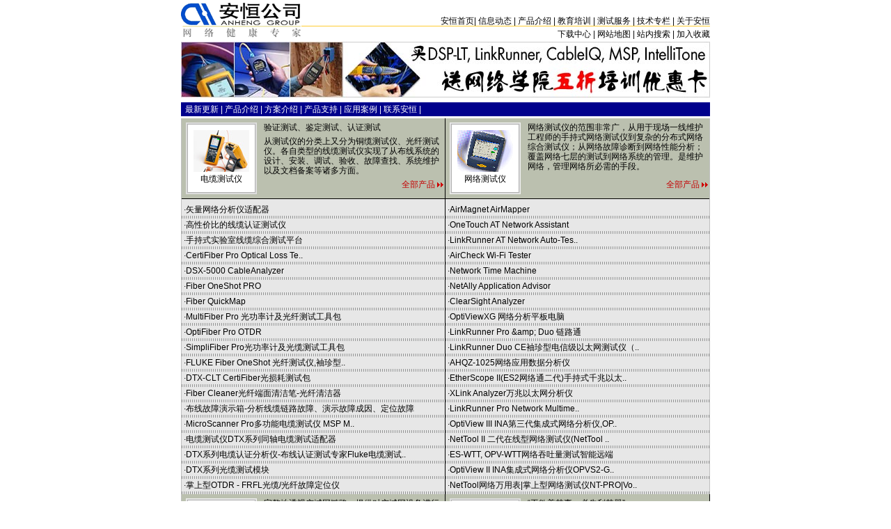

--- FILE ---
content_type: text/html; charset=utf-8
request_url: http://raid.anheng.com.cn/ah_product/product-content.htm
body_size: 7094
content:

<html><head>
<title>网络测试仪产品大全：无线光缆双绞线布线局域网广域网测试仪器仪表标识标签工具数据恢复 networktest test, raid.anheng.com.cn</title>
<meta http-equiv="Content-Type" content="text/html; charset=utf-8">
<STYLE type=text/css>
a:visited { COLOR: black; TEXT-DECORATION: none}
a:hover { COLOR: red; TEXT-DECORATION: underline}
a:active { color:blue; text-decoration: none}
a:link { color:black;text-decoration: none}
.title1 {  font-family: "宋体"; font-size: 24px;line-height: 136%;}
.title2 {  font-family: "宋体"; font-size: 12px;line-height: 136%;}
.title5 {  font-family: "宋体"; font-size: 1px;line-height: 100%; COLOR: #fefefe}
.button1 {  BORDER-TOP-WIDTH: 1px; FONT-WEIGHT: normal; BORDER-LEFT-WIDTH: 1px; FONT-SIZE: 12px; BORDER-LEFT-COLOR: black; BORDER-BOTTOM-WIDTH: 1px; BORDER-BOTTOM-COLOR: #000000; COLOR: #000000; BORDER-TOP-COLOR: black; LINE-HEIGHT: normal; FONT-STYLE: normal; HEIGHT: 18px; BACKGROUND-COLOR: #ffffff; BORDER-RIGHT-WIDTH: 1px; FONT-VARIANT: normal; BORDER-RIGHT-COLOR: #000000}
TD {FONT-FAMILY: 宋体,arial; FONT-SIZE: 12px; LINE-HEIGHT: 120%}
</STYLE>
</head>

<body bgcolor="#ffffff" topmargin="0" marginheight="0" leftmargin="0" marginwidth="0">

<table width="760" height="60" border="0" align="center" cellpadding="0" cellspacing="0">
  <tr> 
    <td width="172" rowspan="3"><a href="http://www.anheng.com.cn" target="_top"><img src="/images/logo01.gif" border="0"></a></td>
    <td height="37" valign="bottom"> 
      <div align="right"><a href="/" target="_top">安恒首页</a>| <a href="http://www.anheng.com.cn/news/5" target="_top">信息动态</a> 
        | <a href="/ah_product/product-content.htm" target="_top">产品介绍</a> | <a href="/ah_training/ah_tr_introduce.htm" target="_top">教育培训</a> 
        | <a href="/ah_service/service-content.htm" target="_top">测试服务</a> | <a href="/articles/articles-mailinglist.htm" target="_top">技术专栏</a> 
        | <a href="/ah_aboutah/ah_about_introduce.html" target="_top">关于安恒</a></div></td>
  </tr>
  <tr> 
    <td bgcolor="#FFCC33" height="1"><img src="/images/dot.gif" width="1" height="1" border="0"></td>
  </tr>
  <tr>
    <td> 
      <table width="100%" border="0" cellspacing="0" cellpadding="0">
        <tr>
          <td><div align="right">下载中心 | <a href="/sitemap.htm">网站地图</a> | <a href="/search.html" target="_top">站内搜索</a> 
              | <a href="javascript:window.external.AddFavorite(%27http://www.anheng.com%27,'安恒公司—网络测试专家')">加入收藏</a></div></td>
        </tr>
      </table></td>
  </tr>
</table>
<table width="760" border="0" align="center" cellpadding="0" cellspacing="0">
  <tr> 
    <td height="80"> 
      <script>

var theImages = new Array()
theImages[0] = '<a href="/news/html/labeling_wiremark/1523.html" target="_blank"><img src="/images/marketing/top-tls2200.jpg" border="0" alt="综合布线工程1000个信息点标识选型方案案例"></a>'
theImages[1] = '<a href="/news/html/promotion/nmpp_promotion.html" target="_blank"><img src="/images/marketing/top-nmpp.jpg" border="0" alt="买DSP-LT,LinkRunner,CableIQ,MSP,IntelliTone送网络维护学院培训优惠卡"></a>'
theImages[2] = '<a href="/ah_service/" target="_blank"><img src="/images/marketing/top-service.jpg" border="0" alt="安恒网络测试服务中心"></a>'


var j = 0
var p = theImages.length;
var preBuffer = new Array()
for (i = 0; i < p; i++){
   preBuffer[i] = new Image()
   preBuffer[i] = theImages[i]
}
var whichImage = Math.round(Math.random()*(p-1));
function showImage(){
document.write(''+theImages[whichImage]+'');
}
</script>
<script>showImage();</script>
    </td>
  </tr>
</table>
<table width="760" border="0" align="center" cellpadding="0" cellspacing="0">
  <tr>
    <td height="6"></td>
  </tr>
</table>

<TABLE cellSpacing=0 cellPadding=0 width=760 align=center border=0 height="1">
  <TR>
    <TD bgcolor="#00008b"></TD>
  </TR>
  <TR><TD></TD></TR>
</TABLE>
<table width="760" align="center" cellpadding="3" cellspacing="0" bgcolor="#00008C">
  <tr bgcolor="#00008C"> 
    <td>&nbsp;<a href="/products/new.html" target="_blank"><font color="#FFFFFF">最新更新</font></a><font color="#FFFFFF"> | <font color="#FFFFFF">产品介绍</font> | <a href="/products/36" target="_self"><font color="#FFFFFF">方案介绍</font></a> 
      | <font color="#FFFFFF">产品支持</font> | <font color="#FFFFFF">应用案例</font> 
      | <a href="/news/31/388.html" target="_self"><font color="#FFFFFF">联系安恒</font></a> 
      |</font> </td>
  </tr>
</table>
<TABLE cellSpacing=0 cellPadding=0 width=760 align=center border=0 height="1">
  <TR><TD></TD></TR>
  <TR>
    <TD bgcolor="#00008b"></TD>
  </TR>
    <TR><TD height=3></TD></TR> 
</TABLE>




<table width="760" border="0" align="center" cellpadding="0" cellspacing="0">
  <tr>
    <td width="1" bgcolor="#c0c0c0"></td>
    <td width="758"><table width="100%" border="0" align="center" cellpadding="0" cellspacing="0">
        <tr>
          <td align="center" valign="top" bgcolor="#BBC0AF" style="padding-top:6px; padding-bottom:6px; padding-left:6px; padding-right:6px;">
              <TABLE cellSpacing=1 cellPadding=0 bgColor=#e1e1e1 border=0>
                <TBODY>
                  <TR>
                    <TD bgColor=#ffffff><TABLE 
                        border=0 align="center" cellPadding=0 cellSpacing=1 bgColor=#d7d7d7>
                        <TBODY>
                          <TR>
                            <TD bgColor=#ffffff><TABLE cellSpacing=1 cellPadding=0 bgColor=#b2b2b2 
                              border=0>
                                <TBODY>
                                  <TR>
                                    <TD bgColor=#ffffff><TABLE cellSpacing=0 cellPadding=8 width="100%" 
                                border=0>
                                        <TBODY>
                                          <TR>
                                            <TD align="center" style="line-height:180%"><a href="/products/html/cabling_test_products" target="_blank"><img src="/ah_product/images/dtx-s.jpg" width="80" height="60" border="0"><br>电缆测试仪</a> </TD>
                                          </TR>
                                        </TBODY>
                                    </TABLE></TD>
                                  </TR>
                                </TBODY>
                            </TABLE></TD>
                          </TR>
                        </TBODY>
                    </TABLE></TD>
                  </TR>
                </TBODY>
          </TABLE></td>
          <td width="1" bgcolor="#BBC0AF"></td>
          <td width="260" valign="top" bgcolor="#BBC0AF" style="padding-top:6px; padding-left:3px;"><a href="/products/html/cabling_test_products" target="_blank">验证测试、鉴定测试、认证测试</a><table width="100%" border="0" cellpadding="0" cellspacing="0">
            <tr>
              <td height="6"></td>
            </tr>
          </table>          <a href="/products/html/cabling_test_products" target="_blank">从测试仪的分类上又分为铜缆测试仪、光纤测试仪。各自类型的线缆测试仪实现了从布线系统的设计、安装、调试、验收、故障查找、系统维护以及文档备案等诸多方面。</a><table width="100%" border="0" cellpadding="0" cellspacing="0">
            <tr>
              <td height="6"></td>
            </tr>
          </table><div align="right"><a href="/products/html/cabling_test_products" target="_blank"><font color="#c50002">全部产品</font><IMG src="/images/arrow_d.gif" width=14 height=16 border="0" align=absMiddle></a></div></td>
          <td width="1" bgcolor="#000000"></td>
          <td align="center" valign="top" bgcolor="#BBC0AF" style="padding-top:6px; padding-bottom:6px; padding-left:6px; padding-right:6px;">
              <TABLE cellSpacing=1 cellPadding=0 bgColor=#f1f1f1 border=0>
                <TBODY>
                  <TR>
                    <TD bgColor=#ffffff><TABLE 
                        border=0 align="center" cellPadding=0 cellSpacing=1 bgColor=#d7d7d7>
                        <TBODY>
                          <TR>
                            <TD bgColor=#ffffff><TABLE cellSpacing=1 cellPadding=0 bgColor=#b2b2b2 
                              border=0>
                                <TBODY>
                                  <TR>
                                    <TD bgColor=#ffffff><TABLE cellSpacing=0 cellPadding=8 width="100%" 
                                border=0>
                                        <TBODY>
                                          <TR>
                                            <TD align="center" style="line-height:180%"><a href="/products/html/network_test_products" target="_blank"><img src="/ah_product/images/optiview.jpg" width="80" height="60" border="0"><br>网络测试仪</a></TD>
                                          </TR>
                                        </TBODY>
                                    </TABLE></TD>
                                  </TR>
                                </TBODY>
                            </TABLE></TD>
                          </TR>
                        </TBODY>
                    </TABLE></TD>
                  </TR>
                </TBODY>
            </TABLE>
          </td>
          <td width="1" bgcolor="#BBC0AF"></td>
          <td valign="top" bgcolor="#BBC0AF" style="padding-top:6px; padding-left:3px;"><a href="/products/html/network_test_products" target="_blank">网络测试仪的范围非常广，从用于现场一线维护工程师的手持式网络测试仪到复杂的分布式网络综合测试仪；从网络故障诊断到网络性能分析；覆盖网络七层的测试到网络系统的管理。是维护网络，管理网络所必需的手段。</a><table width="100%" border="0" cellpadding="0" cellspacing="0">
            <tr>
              <td height="12"></td>
            </tr>
          </table>
          <div align="right"><a href="/products/html/network_test_products" target="_blank"><font color="#c50002">全部产品</font><img src="/images/arrow_d.gif" width=14 height=16 border="0" align=absMiddle></a></div></td>
        </tr>
        <tr><td colspan="7" bgcolor="#000000" height="1"></td>
        </tr>
        <tr>
           <td colspan="3" valign="top" style="padding-top:6px;" bgcolor="#E7E7E7">
           
<TABLE width="100%" border=0 align="center" cellPadding=2 cellSpacing=0>
<TBODY>
<TR><TD style="padding-left:3px;">·<A href=/products/html/cabling_test_products/485.html target=_blank>矢量网络分析仪适配器</a></TD></TR><tr><td background="/images/line.gif" height="1"></td></tr><TR><TD style="padding-left:3px;">·<A href=/products/html/cabling_test_products/482.html target=_blank>高性价比的线缆认证测试仪</a></TD></TR><tr><td background="/images/line.gif" height="1"></td></tr><TR><TD style="padding-left:3px;">·<A href=/products/html/cabling_test_products/479.html target=_blank>手持式实验室线缆综合测试平台</a></TD></TR><tr><td background="/images/line.gif" height="1"></td></tr><TR><TD style="padding-left:3px;">·<A href=/products/html/cabling_test_products/473.html target=_blank>CertiFiber Pro Optical Loss Te..</a></TD></TR><tr><td background="/images/line.gif" height="1"></td></tr><TR><TD style="padding-left:3px;">·<A href=/products/html/cabling_test_products/470.html target=_blank>DSX-5000 CableAnalyzer</a></TD></TR><tr><td background="/images/line.gif" height="1"></td></tr><TR><TD style="padding-left:3px;">·<A href=/products/html/cabling_test_products/437.html target=_blank>Fiber OneShot PRO</a></TD></TR><tr><td background="/images/line.gif" height="1"></td></tr><TR><TD style="padding-left:3px;">·<A href=/products/html/cabling_test_products/440.html target=_blank>Fiber QuickMap</a></TD></TR><tr><td background="/images/line.gif" height="1"></td></tr><TR><TD style="padding-left:3px;">·<A href=/products/html/cabling_test_products/434.html target=_blank>MultiFiber Pro 光功率计及光纤测试工具包</a></TD></TR><tr><td background="/images/line.gif" height="1"></td></tr><TR><TD style="padding-left:3px;">·<A href=/products/html/cabling_test_products/400.html target=_blank>OptiFiber Pro OTDR</a></TD></TR><tr><td background="/images/line.gif" height="1"></td></tr><TR><TD style="padding-left:3px;">·<A href=/products/html/cabling_test_products/SimpliFiber_Pro.html target=_blank>SimpliFiber Pro光功率计及光缆测试工具包</a></TD></TR><tr><td background="/images/line.gif" height="1"></td></tr><TR><TD style="padding-left:3px;">·<A href=/products/html/cabling_test_products/OneShot.html target=_blank>FLUKE  Fiber OneShot 光纤测试仪,袖珍型..</a></TD></TR><tr><td background="/images/line.gif" height="1"></td></tr><TR><TD style="padding-left:3px;">·<A href=/products/html/cabling_test_products/DTX-CLT.html target=_blank>DTX-CLT CertiFiber光损耗测试包</a></TD></TR><tr><td background="/images/line.gif" height="1"></td></tr><TR><TD style="padding-left:3px;">·<A href=/products/html/cabling_test_products/fiber_cleaner.html target=_blank>Fiber Cleaner光纤端面清洁笔-光纤清洁器</a></TD></TR><tr><td background="/images/line.gif" height="1"></td></tr><TR><TD style="padding-left:3px;">·<A href=/products/html/cabling_test_products/199.html target=_blank>布线故障演示箱-分析线缆链路故障、演示故障成因、定位故障</a></TD></TR><tr><td background="/images/line.gif" height="1"></td></tr><TR><TD style="padding-left:3px;">·<A href=/products/html/cabling_test_products/MicroScanner_Pro_MSP.html target=_blank>MicroScanner Pro多功能电缆测试仪 MSP M..</a></TD></TR><tr><td background="/images/line.gif" height="1"></td></tr><TR><TD style="padding-left:3px;">·<A href=/products/html/cabling_test_products/155.html target=_blank>电缆测试仪DTX系列同轴电缆测试适配器</a></TD></TR><tr><td background="/images/line.gif" height="1"></td></tr><TR><TD style="padding-left:3px;">·<A href=/products/html/cabling_test_products/dtx_cableanalyzer_series.html target=_blank>DTX系列电缆认证分析仪-布线认证测试专家Fluke电缆测试..</a></TD></TR><tr><td background="/images/line.gif" height="1"></td></tr><TR><TD style="padding-left:3px;">·<A href=/products/html/cabling_test_products/dtx_fiber.html target=_blank>DTX系列光缆测试模块</a></TD></TR><tr><td background="/images/line.gif" height="1"></td></tr><TR><TD style="padding-left:3px;">·<A href=/products/html/cabling_test_products/123.html target=_blank>掌上型OTDR - FRFL光缆/光纤故障定位仪</a></TD></TR><tr><td background="/images/line.gif" height="1"></td></tr>        

</TBODY>
</TABLE>           
           
          </td>
          <td width="1" bgcolor="#000000"></td>
           <td colspan="3" valign="top" style="padding-top:6px;" bgcolor="#E7E7E7">
           
<TABLE width="100%" border=0 align="center" cellPadding=2 cellSpacing=0>
<tbody>
<TR><TD style="padding-left:3px;">·<A href=/products/html/network_test_products/449.html target=_blank>AirMagnet AirMapper</a></TD></TR><tr><td background="/images/line.gif" height="1"></td></tr><TR><TD style="padding-left:3px;">·<A href=/products/html/network_test_products/446.html target=_blank>OneTouch AT Network Assistant</a></TD></TR><tr><td background="/images/line.gif" height="1"></td></tr><TR><TD style="padding-left:3px;">·<A href=/products/html/network_test_products/403.html target=_blank>LinkRunner AT Network Auto-Tes..</a></TD></TR><tr><td background="/images/line.gif" height="1"></td></tr><TR><TD style="padding-left:3px;">·<A href=/products/html/network_test_products/394.html target=_blank>AirCheck Wi-Fi Tester</a></TD></TR><tr><td background="/images/line.gif" height="1"></td></tr><TR><TD style="padding-left:3px;">·<A href=/products/html/network_test_products/397.html target=_blank>Network Time Machine</a></TD></TR><tr><td background="/images/line.gif" height="1"></td></tr><TR><TD style="padding-left:3px;">·<A href=/products/html/network_test_products/391.html target=_blank>NetAlly Application Advisor</a></TD></TR><tr><td background="/images/line.gif" height="1"></td></tr><TR><TD style="padding-left:3px;">·<A href=/products/html/network_test_products/388.html target=_blank>ClearSight Analyzer</a></TD></TR><tr><td background="/images/line.gif" height="1"></td></tr><TR><TD style="padding-left:3px;">·<A href=/products/html/network_test_products/385.html target=_blank>OptiViewXG 网络分析平板电脑</a></TD></TR><tr><td background="/images/line.gif" height="1"></td></tr><TR><TD style="padding-left:3px;">·<A href=/products/html/network_test_products/linkrunner_pro_duo.html target=_blank>LinkRunner Pro &amp;amp; Duo 链路通</a></TD></TR><tr><td background="/images/line.gif" height="1"></td></tr><TR><TD style="padding-left:3px;">·<A href=/products/html/network_test_products/LinkRunner_Duo_CE.html target=_blank>LinkRunner Duo CE袖珍型电信级以太网测试仪（..</a></TD></TR><tr><td background="/images/line.gif" height="1"></td></tr><TR><TD style="padding-left:3px;">·<A href=/products/html/network_test_products/ahzq-1025.html target=_blank>AHQZ-1025网络应用数据分析仪</a></TD></TR><tr><td background="/images/line.gif" height="1"></td></tr><TR><TD style="padding-left:3px;">·<A href=/products/html/network_test_products/EtherScope_II.html target=_blank>EtherScope II(ES2网络通二代)手持式千兆以太..</a></TD></TR><tr><td background="/images/line.gif" height="1"></td></tr><TR><TD style="padding-left:3px;">·<A href=/products/html/network_test_products/xlink_analyzer.html target=_blank>XLink Analyzer万兆以太网分析仪</a></TD></TR><tr><td background="/images/line.gif" height="1"></td></tr><TR><TD style="padding-left:3px;">·<A href=/products/html/network_test_products/LinkRunner_Pro.html target=_blank>LinkRunner Pro Network Multime..</a></TD></TR><tr><td background="/images/line.gif" height="1"></td></tr><TR><TD style="padding-left:3px;">·<A href=/products/html/network_test_products/OptiView_Series_III_Integrated_Network_Analyzer.html target=_blank>OptiView III INA第三代集成式网络分析仪,OP..</a></TD></TR><tr><td background="/images/line.gif" height="1"></td></tr><TR><TD style="padding-left:3px;">·<A href=/products/html/network_test_products/nettool_II.html target=_blank>NetTool II 二代在线型网络测试仪(NetTool ..</a></TD></TR><tr><td background="/images/line.gif" height="1"></td></tr><TR><TD style="padding-left:3px;">·<A href=/products/html/network_test_products/ito_smart_remote_wtt.html target=_blank>ES-WTT, OPV-WTT网络吞吐量测试智能远端</a></TD></TR><tr><td background="/images/line.gif" height="1"></td></tr><TR><TD style="padding-left:3px;">·<A href=/products/html/network_test_products/optiview_II_ina.html target=_blank>OptiView II INA集成式网络分析仪OPVS2-G..</a></TD></TR><tr><td background="/images/line.gif" height="1"></td></tr><TR><TD style="padding-left:3px;">·<A href=/products/html/network_test_products/nettool.html target=_blank>NetTool网络万用表|掌上型网络测试仪NT-PRO|Vo..</a></TD></TR><tr><td background="/images/line.gif" height="1"></td></tr>
</tbody>
</table>

    </td></tr>
    </table></td>
    <td width="1" bgcolor="#c0c0c0"></td>
  </tr>
</table>
<table width="760" border="0" align="center" cellpadding="0" cellspacing="0">
  <tr>
    <td width="1" bgcolor="#c0c0c0"></td>
    <td width="758"><table width="100%" border="0" align="center" cellpadding="0" cellspacing="0">
      <tr>
        <td align="center" valign="top" bgcolor="#BBC0AF" style="padding-top:6px; padding-bottom:6px; padding-left:6px; padding-right:6px;"><TABLE cellSpacing=1 cellPadding=0 bgColor=#f1f1f1 border=0>
              <TBODY>
                <TR> 
                  <TD bgColor=#ffffff> <TABLE 
                        border=0 align="center" cellPadding=0 cellSpacing=1 bgColor=#d7d7d7>
                      <TBODY>
                        <TR> 
                          <TD bgColor=#ffffff> <TABLE cellSpacing=1 cellPadding=0 bgColor=#b2b2b2 
                              border=0>
                              <TBODY>
                                <TR> 
                                  <TD bgColor=#ffffff> <TABLE cellSpacing=0 cellPadding=8 width="100%" 
                                border=0>
                                      <TBODY>
                                        <TR> 
                                          <TD align="center" style="line-height:180%"><a href="/products/html/wan_test_products" target="_blank"><img src="/ah_product/images/wan.jpg" width="80" height="60" border="0"><br>
                                            广域网测试仪
                                          </a> </TD>
                                        </TR>
                                      </TBODY>
                                    </TABLE></TD>
                                </TR>
                              </TBODY>
                            </TABLE></TD>
                        </TR>
                      </TBODY>
                    </TABLE></TD>
                </TR>
              </TBODY>
          </TABLE></td>
        <td width="1" bgcolor="#BBC0AF"></td>
        <td width="260" valign="top" bgcolor="#BBC0AF" style="padding-top:6px; padding-left:3px;"><a href="/products/html/wan_test_products" target="_blank">完整地透视广域网链路，提供对广域网设备进行安装、分析、监测、测试和故障诊断的解决方案。有效地管理这些资源对于最大化投资回报、减少IT开销是非常关键的。</a><br>
<table width="100%" border="0" cellpadding="0" cellspacing="0">
        <tr><td height="24"></td></tr></table><div align="right"><a href="/products/html/wan_test_products" target="_blank"><font color="#c50002">全部产品</font><IMG src="/images/arrow_d.gif" width=14 height=16 border="0" align=absMiddle></a></div></td>
        <td width="1" bgcolor="#000000"></td>
        <td align="center" valign="top" bgcolor="#BBC0AF" style="padding-top:6px; padding-bottom:6px; padding-left:6px; padding-right:6px;"><TABLE cellSpacing=1 cellPadding=0 bgColor=#e1e1e1 border=0>
              <TBODY>
                <TR> 
                  <TD bgColor=#ffffff> <TABLE 
                        border=0 align="center" cellPadding=0 cellSpacing=1 bgColor=#d7d7d7>
                      <TBODY>
                        <TR> 
                          <TD bgColor=#ffffff> <TABLE cellSpacing=1 cellPadding=0 bgColor=#b2b2b2 
                              border=0>
                              <TBODY>
                                <TR> 
                                  <TD bgColor=#ffffff> <TABLE cellSpacing=0 cellPadding=8 width="100%" 
                                border=0>
                                      <TBODY>
                                        <TR> 
                                          <TD align="center" style="line-height:180%"><a href="/products/html/network_tools" target="_blank"><img src="/ah_product/images/tools.jpg" width="80" height="60" border="0"><br>
                                            网络专业工具
                                          </a> </TD>
                                        </TR>
                                      </TBODY>
                                    </TABLE></TD>
                                </TR>
                              </TBODY>
                            </TABLE></TD>
                        </TR>
                      </TBODY>
                    </TABLE></TD>
                </TR>
              </TBODY>
          </TABLE></td>
        <td width="1" bgcolor="#BBC0AF"></td>
        <td valign="top" bgcolor="#BBC0AF" style="padding-top:6px; padding-left:3px;"><a href="/products/html/network_tools" target="_blank">“工欲善其事，必先利其器”
          </a><br>
          <a href="/products/html/network_tools" target="_blank">专业化的网络安装和维护工具，和配套工具箱为网络维护者提供了高效率和准确的专用工具。特别推荐Jensen Tools和Harris专业品牌的工具。
          </a><br>
<table width="100%" border="0" cellpadding="0" cellspacing="0">
            <tr><td height="24"></td></tr></table>
          <div align="right"><a href="/products/html/network_tools" target="_blank"><font color="#c50002">全部产品</font><IMG src="/images/arrow_d.gif" width=14 height=16 border="0" align=absMiddle></a></div>
          </td>
      </tr>
      <tr>
        <td colspan="7" bgcolor="#000000" height="1"></td>
      </tr>
      <tr>
        <td colspan="3" valign="top" bgcolor="#E7E7E7" style="padding-top:6px;"><TABLE width="100%" border=0 align="center" cellPadding=0 cellSpacing=0>
          <TBODY>
            <TR><TD height=21 style="padding-left:3px;">·<A href=/products/html/wan_test_products/metroscope.html target=_blank>MetroScope Service Provider As..</a></TD></TR><TR bgColor=#b7b7b7><TD height=1 bgcolor=#b7b7b7></TD></TR><TR bgColor=#ffffff><TD height=1 bgcolor=#ffffff></TD></TR><TR><TD height=21 style="padding-left:3px;">·<A href=/products/html/wan_test_products/OptiView_DS3_E3.html target=_blank>OptiView DS3/E3广域网分析仪OPV-WAN/D..</a></TD></TR><TR bgColor=#b7b7b7><TD height=1 bgcolor=#b7b7b7></TD></TR><TR bgColor=#ffffff><TD height=1 bgcolor=#ffffff></TD></TR><TR><TD height=21 style="padding-left:3px;">·<A href=/products/html/wan_test_products/OptiView_T1_E1.html target=_blank>OptiView T1/E1广域网分析仪OPV-WAN/T1..</a></TD></TR><TR bgColor=#b7b7b7><TD height=1 bgcolor=#b7b7b7></TD></TR><TR bgColor=#ffffff><TD height=1 bgcolor=#ffffff></TD></TR><TR><TD height=21 style="padding-left:3px;">·<A href=/products/html/wan_test_products/OptiView_OC3_OC12.html target=_blank>OptiView OC3/OC12广域网分析仪OPV-WAN..</a></TD></TR><TR bgColor=#b7b7b7><TD height=1 bgcolor=#b7b7b7></TD></TR><TR bgColor=#ffffff><TD height=1 bgcolor=#ffffff></TD></TR>
          </TBODY>
        </TABLE></td>
        <td width="1" bgcolor="#000000"></td>
        <td colspan="3" valign="top" style="padding-top:6px;" bgcolor="#E7E7E7"><TABLE width="100%" border=0 align="center" cellPadding=0 cellSpacing=0>
          <tbody>
            <TR><TD height=21 style="padding-left:3px;">·<A href=/products/html/network_tools/243.html target=_blank>电缆编接刀 Cable Splicing Knife</a></TD></TR><TR bgColor=#b7b7b7><TD height=1 bgcolor=#b7b7b7></TD></TR><TR bgColor=#ffffff><TD height=1 bgcolor=#ffffff></TD></TR><TR><TD height=21 style="padding-left:3px;">·<A href=/products/html/network_tools/D914S.html target=_blank>打线刀之王Fluke D914S, Harris单刀打线器</a></TD></TR><TR bgColor=#b7b7b7><TD height=1 bgcolor=#b7b7b7></TD></TR><TR bgColor=#ffffff><TD height=1 bgcolor=#ffffff></TD></TR><TR><TD height=21 style="padding-left:3px;">·<A href=/products/html/network_tools/Ideal_Crimpmaster.html target=_blank>RJ45压线钳Jensen Tools/Ideal Crim..</a></TD></TR><TR bgColor=#b7b7b7><TD height=1 bgcolor=#b7b7b7></TD></TR><TR bgColor=#ffffff><TD height=1 bgcolor=#ffffff></TD></TR><TR><TD height=21 style="padding-left:3px;">·<A href=/products/html/network_tools/Cable_Stripper.html target=_blank>Fluke Cable Stripper剥线器, Harri..</a></TD></TR><TR bgColor=#b7b7b7><TD height=1 bgcolor=#b7b7b7></TD></TR><TR bgColor=#ffffff><TD height=1 bgcolor=#ffffff></TD></TR>          </tbody>
        </table></td>
      </tr>
    </table></td>
    <td width="1" bgcolor="#000000"></td>
  </tr>
</table>
<table width="760" border="0" align="center" cellpadding="0" cellspacing="0">
  <tr>
    <td width="1" bgcolor="#c0c0c0"></td>
    <td width="758"><table width="100%" border="0" align="center" cellpadding="0" cellspacing="0">
      <tr>
        <td align="center" valign="top" bgcolor="#BBC0AF" style="padding-top:6px; padding-bottom:6px; padding-left:6px; padding-right:6px;"><TABLE cellSpacing=1 cellPadding=0 bgColor=#f1f1f1 border=0>
                <TBODY>
                  <TR>
                    <TD bgColor=#ffffff><TABLE 
                        border=0 align="center" cellPadding=0 cellSpacing=1 bgColor=#d7d7d7>
                        <TBODY>
                          <TR>
                            <TD bgColor=#ffffff><TABLE cellSpacing=1 cellPadding=0 bgColor=#b2b2b2 
                              border=0>
                                <TBODY>
                                  <TR>
                                    <TD bgColor=#ffffff><TABLE cellSpacing=0 cellPadding=8 width="100%" 
                                border=0>
                                        <TBODY>
                                          <TR>
                                            <TD align="center" style="line-height:180%"><a href="/products/html/wlan_test_products" target="_blank"><img src="/images/wlantest.jpg" width="80" height="60" border="0"><br>
                                            无线网测试仪</a> </TD>
                                          </TR>
                                        </TBODY>
                                    </TABLE></TD>
                                  </TR>
                                </TBODY>
                            </TABLE></TD>
                          </TR>
                        </TBODY>
                    </TABLE></TD>
                  </TR>
                </TBODY>
          </TABLE></td>
        <td width="1" bgcolor="#BBC0AF"></td>
        <td width="260" valign="top" bgcolor="#BBC0AF" style="padding-top:6px; padding-left:3px;"><a href="/products/html/wlan_test_products" target="_blank">无线网规划与部署验证测试<br>
          无线网工程验收测试<br>
          无线网安全测试与评估 <br>
          无线网网络性能测试<br>
          无线网设备性能测试与模拟测试-实验室级测试</a><table width="100%" border="0" cellpadding="0" cellspacing="0">
          <tr>
            <td height="15"></td>
          </tr>
        </table>
      <div align="right"><a href="/products/html/wlan_test_products" target="_blank"><font color="#c50002">全部产品</font><IMG src="/images/arrow_d.gif" width=14 height=16 border="0" align=absMiddle></a></div></td><td width="1" bgcolor="#000000"></td>
        <td align="center" valign="top" bgcolor="#BBC0AF" style="padding-top:6px; padding-bottom:6px; padding-left:6px; padding-right:6px;"><TABLE cellSpacing=1 cellPadding=0 bgColor=#e1e1e1 border=0>
              <TBODY>
                <TR> 
                  <TD bgColor=#ffffff> <TABLE 
                        border=0 align="center" cellPadding=0 cellSpacing=1 bgColor=#d7d7d7>
                      <TBODY>
                        <TR> 
                          <TD bgColor=#ffffff> <TABLE cellSpacing=1 cellPadding=0 bgColor=#b2b2b2 
                              border=0>
                              <TBODY>
                                <TR> 
                                  <TD bgColor=#ffffff> <TABLE cellSpacing=0 cellPadding=8 width="100%" 
                                border=0>
                                      <TBODY>
                                        <TR> 
                                          <TD align="center" style="line-height:180%"><a href="/products/html/labeling_wiremark_products" target="_blank"><img src="/ah_product/images/labeling.jpg" width="80" height="60" border="0"><br>
                                            标识与标签</a></TD>
                                        </TR>
                                      </TBODY>
                                    </TABLE></TD>
                                </TR>
                              </TBODY>
                            </TABLE></TD>
                        </TR>
                      </TBODY>
                    </TABLE></TD>
                </TR>
              </TBODY>
          </TABLE></td>
        <td width="1" bgcolor="#BBC0AF"></td>
        <td valign="top" bgcolor="#BBC0AF" style="padding-top:6px; padding-left:3px;"><a href="/products/html/download_center" target="_blank">专业化的网络安装和维护工具，和配套工具箱为网络维护者提供了高效率和准确的专用工具。</a><br>
          <br>
          <br>
          <a href="/products/html/label_printer" target="_blank"><u>标签打印机及硬件</u></a>&nbsp;&nbsp;&nbsp;&nbsp;&nbsp;<a href="/products/html/carbon_ribbon_label" target="_blank"><u>标签、色带、耗材</u></a><br>

          <table width="100%" border="0" cellpadding="0" cellspacing="0">
  <tr><td height="15"></td></tr></table>
          <div align="right"><a href="/products/html/labeling_wiremark_products" target="_blank"><font color="#c50002">全部产品</font><IMG src="/images/arrow_d.gif" width=14 height=16 border="0" align=absMiddle></a></div>
          <a href="/products/html/network_tools" target="_blank"></a></td>
      </tr>
      <tr>
        <td colspan="7" bgcolor="#000000" height="1"></td>
      </tr>
      <tr>
        <td colspan="3" valign="top" bgcolor="#E7E7E7" style="padding-top:6px;"><TABLE width="100%" border=0 align="center" cellPadding=0 cellSpacing=0>
          <TBODY>
            <TR><TD height=21 style="padding-left:3px;">·<A href=/products/html/wlan_test_products/458.html target=_blank>AirMagnet Planner for Cisco Sm..</a></TD></TR><TR bgColor=#b7b7b7><TD height=1 bgcolor=#b7b7b7></TD></TR><TR bgColor=#ffffff><TD height=1 bgcolor=#ffffff></TD></TR><TR><TD height=21 style="padding-left:3px;">·<A href=/products/html/wlan_test_products/455.html target=_blank>AirMagnet Planner</a></TD></TR><TR bgColor=#b7b7b7><TD height=1 bgcolor=#b7b7b7></TD></TR><TR bgColor=#ffffff><TD height=1 bgcolor=#ffffff></TD></TR><TR><TD height=21 style="padding-left:3px;">·<A href=/products/html/wlan_test_products/452.html target=_blank>AirMedic USB</a></TD></TR><TR bgColor=#b7b7b7><TD height=1 bgcolor=#b7b7b7></TD></TR><TR bgColor=#ffffff><TD height=1 bgcolor=#ffffff></TD></TR><TR><TD height=21 style="padding-left:3px;">·<A href=/products/html/wlan_test_products/382.html target=_blank>AirMagnet Spectrum XT 无线局域网频谱分..</a></TD></TR><TR bgColor=#b7b7b7><TD height=1 bgcolor=#b7b7b7></TD></TR><TR bgColor=#ffffff><TD height=1 bgcolor=#ffffff></TD></TR><TR><TD height=21 style="padding-left:3px;">·<A href=/products/html/wlan_test_products/airmagnet_super_range_card_external_antenna.html target=_blank>艾尔麦推荐无线网测试网卡-笔记本无线外接天线卡</a></TD></TR><TR bgColor=#b7b7b7><TD height=1 bgcolor=#b7b7b7></TD></TR><TR bgColor=#ffffff><TD height=1 bgcolor=#ffffff></TD></TR><TR><TD height=21 style="padding-left:3px;">·<A href=/products/html/wlan_test_products/Mobile_Patch_Antenna.html target=_blank>2.4GHz无线网移动型平板天线, 用于现场勘测、路测、定位..</a></TD></TR><TR bgColor=#b7b7b7><TD height=1 bgcolor=#b7b7b7></TD></TR><TR bgColor=#ffffff><TD height=1 bgcolor=#ffffff></TD></TR><TR><TD height=21 style="padding-left:3px;">·<A href=/products/html/wlan_test_products/airmagnet_vofi_analyzer.html target=_blank>艾尔麦VoFI Analyzer无线网语音传输分析仪</a></TD></TR><TR bgColor=#b7b7b7><TD height=1 bgcolor=#b7b7b7></TD></TR><TR bgColor=#ffffff><TD height=1 bgcolor=#ffffff></TD></TR><TR><TD height=21 style="padding-left:3px;">·<A href=/products/html/wlan_test_products/airmagnet_enterprise.html target=_blank>艾尔麦企业版AirMagnet Enterprise（AME..</a></TD></TR><TR bgColor=#b7b7b7><TD height=1 bgcolor=#b7b7b7></TD></TR><TR bgColor=#ffffff><TD height=1 bgcolor=#ffffff></TD></TR><TR><TD height=21 style="padding-left:3px;">·<A href=/products/html/wlan_test_products/11dbi_directional_wifi_antenna.html target=_blank>无线网测试专用定向天线 Wi-Fi勘测定位工具</a></TD></TR><TR bgColor=#b7b7b7><TD height=1 bgcolor=#b7b7b7></TD></TR><TR bgColor=#ffffff><TD height=1 bgcolor=#ffffff></TD></TR><TR><TD height=21 style="padding-left:3px;">·<A href=/products/html/wlan_test_products/ES-WLAN.html target=_blank>手持式无线网测试仪ES-WLAN网络通无线网络测试仪</a></TD></TR><TR bgColor=#b7b7b7><TD height=1 bgcolor=#b7b7b7></TD></TR><TR bgColor=#ffffff><TD height=1 bgcolor=#ffffff></TD></TR>          </TBODY>
        </TABLE></td>
        <td width="1" bgcolor="000000"></td>
        <td colspan="3" valign="top" style="padding-top:6px;" bgcolor="#E7E7E7"><TABLE width="100%" border=0 align="center" cellPadding=0 cellSpacing=0>
          <tbody>
            <TR><TD height=21 style="padding-left:3px;">·<A href=/products/html/label_printer/467.html target=_blank>开玛便携式热转移标签打印机</a></TD></TR><TR bgColor=#b7b7b7><TD height=1 bgcolor=#b7b7b7></TD></TR><TR bgColor=#ffffff><TD height=1 bgcolor=#ffffff></TD></TR><TR><TD height=21 style="padding-left:3px;">·<A href=/products/html/label_printer/bmp71.html target=_blank>BMP71标签打印机，贝迪全能型便携式热转移标签打印系统</a></TD></TR><TR bgColor=#b7b7b7><TD height=1 bgcolor=#b7b7b7></TD></TR><TR bgColor=#ffffff><TD height=1 bgcolor=#ffffff></TD></TR><TR><TD height=21 style="padding-left:3px;">·<A href=/products/html/label_printer/tls2200.html target=_blank>TLS2200手持式热转移标识标签打印机(中英文)</a></TD></TR><TR bgColor=#b7b7b7><TD height=1 bgcolor=#b7b7b7></TD></TR><TR bgColor=#ffffff><TD height=1 bgcolor=#ffffff></TD></TR><TR><TD height=21 style="padding-left:3px;">·<A href=/products/html/label_printer/BMP21.html target=_blank>BMP21手持式标签打印机</a></TD></TR><TR bgColor=#b7b7b7><TD height=1 bgcolor=#b7b7b7></TD></TR><TR bgColor=#ffffff><TD height=1 bgcolor=#ffffff></TD></TR><TR><TD height=21 style="padding-left:3px;">·<A href=/products/html/label_printer/IP300.html target=_blank>贝迪IP300智能化标签打印机，高性能打印作业智能解决方案</a></TD></TR><TR bgColor=#b7b7b7><TD height=1 bgcolor=#b7b7b7></TD></TR><TR bgColor=#ffffff><TD height=1 bgcolor=#ffffff></TD></TR><TR><TD height=21 style="padding-left:3px;">·<A href=/products/html/label_printer/GlobalMark.html target=_blank>GlobalMark工业标识标签打印系统</a></TD></TR><TR bgColor=#b7b7b7><TD height=1 bgcolor=#b7b7b7></TD></TR><TR bgColor=#ffffff><TD height=1 bgcolor=#ffffff></TD></TR><TR><TD height=21 style="padding-left:3px;">·<A href=/products/html/labeling_wiremark_products/202.html target=_blank>地下管道警示标识-高耐污性防潮性耐腐蚀标签解决方案</a></TD></TR><TR bgColor=#b7b7b7><TD height=1 bgcolor=#b7b7b7></TD></TR><TR bgColor=#ffffff><TD height=1 bgcolor=#ffffff></TD></TR><TR><TD height=21 style="padding-left:3px;">·<A href=/products/html/carbon_ribbon_label/damp_proofing_label.html target=_blank>防潮标签耐潮湿标签 在地下设施的应用</a></TD></TR><TR bgColor=#b7b7b7><TD height=1 bgcolor=#b7b7b7></TD></TR><TR bgColor=#ffffff><TD height=1 bgcolor=#ffffff></TD></TR><TR><TD height=21 style="padding-left:3px;">·<A href=/products/html/carbon_ribbon_label/salt_fog_resistance_label.html target=_blank>防盐雾标签 Salt Fog Resistance labe..</a></TD></TR><TR bgColor=#b7b7b7><TD height=1 bgcolor=#b7b7b7></TD></TR><TR bgColor=#ffffff><TD height=1 bgcolor=#ffffff></TD></TR><TR><TD height=21 style="padding-left:3px;">·<A href=/products/html/carbon_ribbon_label/189.html target=_blank>安全标识解决方案,安全警示标签</a></TD></TR><TR bgColor=#b7b7b7><TD height=1 bgcolor=#b7b7b7></TD></TR><TR bgColor=#ffffff><TD height=1 bgcolor=#ffffff></TD></TR>          </tbody>
        </table></td>
      </tr>
    </table></td>
    <td width="1" bgcolor="#c0c0c0"></td>
  </tr>
</table>
<table width="760" border="0" align="center" cellpadding="0" cellspacing="0">
  <tr>
    <td width="1" bgcolor="#c0c0c0"></td>
    <td width="758"><table width="100%" border="0" align="center" cellpadding="0" cellspacing="0">
      <tr>
        <td align="center" valign="top" bgcolor="#BBC0AF" style="padding-top:6px; padding-bottom:6px; padding-left:6px; padding-right:6px;"><TABLE cellSpacing=1 cellPadding=0 bgColor=#f1f1f1 border=0>
              <TBODY>
                <TR> 
                  <TD bgColor=#ffffff> <TABLE 
                        border=0 align="center" cellPadding=0 cellSpacing=1 bgColor=#d7d7d7>
                      <TBODY>
                        <TR> 
                          <TD bgColor=#ffffff> <TABLE cellSpacing=1 cellPadding=0 bgColor=#b2b2b2 
                              border=0>
                              <TBODY>
                                <TR> 
                                  <TD bgColor=#ffffff> <TABLE cellSpacing=0 cellPadding=8 width="100%" 
                                border=0>
                                      <TBODY>
                                        <TR> 
                                          <TD align="center" style="line-height:180%"><a href="/products/html/electrical_test_tools" target="_blank"><img src="/ah_product/images/vr101s.jpg" width="80" height="60" border="0"><br>
                                          工业测量仪器</a></TD>
                                        </TR>
                                      </TBODY>
                                    </TABLE></TD>
                                </TR>
                              </TBODY>
                            </TABLE></TD>
                        </TR>
                      </TBODY>
                    </TABLE></TD>
                </TR>
              </TBODY>
          </TABLE></td>
        <td width="1" bgcolor="#BBC0AF"></td>
        <td width="260" valign="top" bgcolor="#BBC0AF" style="padding-top:6px; padding-left:3px;"><a href="/products/html/electrical_test_tools" target="_blank">数字多用表、
          万用示波表<br>
          电力测试工具<br>
          过程仪表认证及校准工具<br>
          数字温度表和CO测试仪<br>
          通用台式测试仪</a><table width="100%" border="0" cellpadding="0" cellspacing="0">
            <tr>
              <td height="15"></td>
            </tr>
          </table>
          <div align="right"><a href="/products/html/electrical_test_tools" target="_blank"><font color="#c50002">全部产品</font><IMG src="/images/arrow_d.gif" width=14 height=16 border="0" align=absMiddle></a></div></td>
        <td width="1" bgcolor="#000000"></td>
        <td align="center" valign="top" bgcolor="#BBC0AF" style="padding-top:6px; padding-bottom:6px; padding-left:6px; padding-right:6px;"><TABLE cellSpacing=1 cellPadding=0 bgColor=#e1e1e1 border=0>
          <TBODY>
            <TR>
              <TD bgColor=#ffffff><TABLE 
                        border=0 align="center" cellPadding=0 cellSpacing=1 bgColor=#d7d7d7>
                <TBODY>
                  <TR>
                    <TD bgColor=#ffffff><TABLE cellSpacing=1 cellPadding=0 bgColor=#b2b2b2 
                              border=0>
                      <TBODY>
                        <TR>
                          <TD bgColor=#ffffff><TABLE cellSpacing=0 cellPadding=8 width="100%" 
                                border=0>
                            <TBODY>
                              <TR>
                                <TD align="center" style="line-height:180%"><a href="/products/html/download_center" target="_blank"><img src="/images/download.gif" width="80" height="60" border="0"><br>
                                  升级与支持</a></TD>
                              </TR>
                            </TBODY>
                          </TABLE></TD>
                        </TR>
                      </TBODY>
                    </TABLE></TD>
                  </TR>
                </TBODY>
              </TABLE></TD>
            </TR>
          </TBODY>
        </TABLE></td>
        <td width="1" bgcolor="#BBC0AF"></td>
        <td valign="top" bgcolor="#BBC0AF" style="padding-top:6px; padding-left:3px;"><a href="/products/html/download_center" target="_blank">提供：软件升级、产品手册、
          试用软件等产品支持和服务</a><br>
          <br>
          <br>
          <br>
          <table width="100%" border="0" cellpadding="0" cellspacing="0">
          <tr>
            <td height="15"></td>
          </tr>
        </table>
          <div align="right"><a href="/products/html/download_center" target="_blank"><font color="#c50002">全部产品</font><IMG src="/images/arrow_d.gif" width=14 height=16 border="0" align=absMiddle></a></div>
          <a href="/products/html/network_tools" target="_blank"></a></td>
      </tr>
      <tr>
        <td colspan="7" bgcolor="#000000" height="1"></td>
      </tr>
      <tr>
        <td colspan="3" valign="top" bgcolor="#E7E7E7" style="padding-top:6px;"><TABLE width="100%" border=0 align="center" cellPadding=0 cellSpacing=0>
          <TBODY>
            <TR><TD height=18 style="padding-left:3px;">·<A href=/products/html/electrical_test_tools/fluke_2042.html target=_blank>福禄克Fluke 2042电缆探测仪音频探测故障定位</a></TD></TR><TR bgColor=#b7b7b7><TD height=1 bgcolor=#b7b7b7></TD></TR><TR bgColor=#ffffff><TD height=1 bgcolor=#ffffff></TD></TR><TR><TD height=18 style="padding-left:3px;">·<A href=/products/html/power_quality_tools/147.html target=_blank>电能质量分析记录仪RPM1650(三相电能检测监测分析)</a></TD></TR><TR bgColor=#b7b7b7><TD height=1 bgcolor=#b7b7b7></TD></TR><TR bgColor=#ffffff><TD height=1 bgcolor=#ffffff></TD></TR><TR><TD height=18 style="padding-left:3px;">·<A href=/products/html/power_quality_tools/146.html target=_blank>Fluke 1520绝缘电阻测试仪(手持式数字兆欧表)</a></TD></TR><TR bgColor=#b7b7b7><TD height=1 bgcolor=#b7b7b7></TD></TR><TR bgColor=#ffffff><TD height=1 bgcolor=#ffffff></TD></TR><TR><TD height=18 style="padding-left:3px;">·<A href=/products/html/thermometers/143.html target=_blank>Fluke 60系列手持式红外温度计(Fluke63,66,..</a></TD></TR><TR bgColor=#b7b7b7><TD height=1 bgcolor=#b7b7b7></TD></TR><TR bgColor=#ffffff><TD height=1 bgcolor=#ffffff></TD></TR><TR><TD height=18 style="padding-left:3px;">·<A href=/products/html/power_quality_tools/145.html target=_blank>钳型电流表F337</a></TD></TR><TR bgColor=#b7b7b7><TD height=1 bgcolor=#b7b7b7></TD></TR><TR bgColor=#ffffff><TD height=1 bgcolor=#ffffff></TD></TR><TR><TD height=18 style="padding-left:3px;">·<A href=/products/html/power_quality_tools/144.html target=_blank>Fluke 430系列三相电能质量分析仪</a></TD></TR><TR bgColor=#b7b7b7><TD height=1 bgcolor=#b7b7b7></TD></TR><TR bgColor=#ffffff><TD height=1 bgcolor=#ffffff></TD></TR><TR><TD height=18 style="padding-left:3px;">·<A href=/products/html/power_quality_tools/91.html target=_blank>F41B功率谐波分析仪</a></TD></TR><TR bgColor=#b7b7b7><TD height=1 bgcolor=#b7b7b7></TD></TR><TR bgColor=#ffffff><TD height=1 bgcolor=#ffffff></TD></TR><TR><TD height=18 style="padding-left:3px;">·<A href=/products/html/power_quality_tools/90.html target=_blank>Fluke T 系列测试探笔</a></TD></TR><TR bgColor=#b7b7b7><TD height=1 bgcolor=#b7b7b7></TD></TR><TR bgColor=#ffffff><TD height=1 bgcolor=#ffffff></TD></TR><TR><TD height=18 style="padding-left:3px;">·<A href=/products/html/power_quality_tools/87.html target=_blank>VR101S智能电压事件记录仪--机房电力质量检测应用</a></TD></TR><TR bgColor=#b7b7b7><TD height=1 bgcolor=#b7b7b7></TD></TR><TR bgColor=#ffffff><TD height=1 bgcolor=#ffffff></TD></TR><TR><TD height=18 style="padding-left:3px;">·<A href=/products/html/power_quality_tools/88.html target=_blank>F43 电力质量分析仪</a></TD></TR><TR bgColor=#b7b7b7><TD height=1 bgcolor=#b7b7b7></TD></TR><TR bgColor=#ffffff><TD height=1 bgcolor=#ffffff></TD></TR>          </TBODY>
        </TABLE></td>
        <td width="1" bgcolor="#000000"></td>
        <td colspan="3" valign="top" style="padding-top:6px;" bgcolor="#E7E7E7"><TABLE width="100%" border=0 align="center" cellPadding=0 cellSpacing=0>
          <tbody>
            <TR><TD height=18 style="padding-left:3px;">·<A href=/products/html/demos/187.html target=_blank>Brady贝迪LabelMark WIN标签设计打印软件下载</a></TD></TR><TR bgColor=#b7b7b7><TD height=1 bgcolor=#b7b7b7></TD></TR><TR bgColor=#ffffff><TD height=1 bgcolor=#ffffff></TD></TR><TR><TD height=18 style="padding-left:3px;">·<A href=/products/html/software_upgrade/85.html target=_blank>LinkWare 2.0 升级</a></TD></TR><TR bgColor=#b7b7b7><TD height=1 bgcolor=#b7b7b7></TD></TR><TR bgColor=#ffffff><TD height=1 bgcolor=#ffffff></TD></TR>          </tbody>
        </table></td>
      </tr>
    </table></td>
    <td width="1" bgcolor="#c0c0c0"></td>
  </tr>
</table>
<TABLE width=760 border=0 align=center cellPadding=0 cellSpacing=0>
  <TR><TD bgcolor="#00008b" height="1"></TD></TR>
  <TR><TD height=1></TD></TR> 
</TABLE>
<table cellspacing=0 cellpadding=0 width=760 align=center border=0>
  <tbody> 
  <tr bgcolor=#00008b> 
    <td colspan=2 class=unnamed1> 
      <div align=center><font color="#FFFFFF">版权所有 安恒公司　Copyright &copy; 2000 
          AnHeng.com All Rights Reserved</font></div>
    </td>
  </tr>
  </tbody> 
</table>
<TABLE width=760 border=0 align=center cellPadding=0 cellSpacing=0>
  <TR><TD height="1"></TD></TR>
  <TR><TD bgcolor="#00008b" height="1"></TD></TR>
  <TR><TD height=6></TD></TR> 
</TABLE>
</body>
</html>
